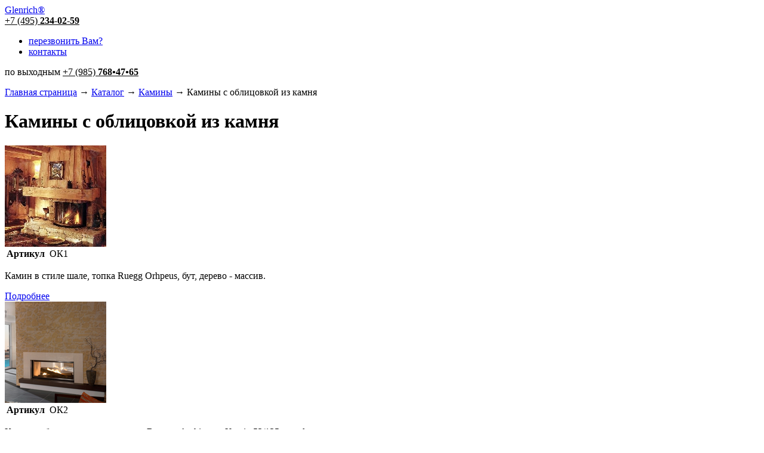

--- FILE ---
content_type: text/html; charset=utf-8
request_url: https://glenrich.ru/kaminy/kaminy-s-oblicovkoi-iz-kamnya.html
body_size: 8983
content:
		
<!DOCTYPE html PUBLIC "-//W3C//DTD XHTML 1.0 Transitional//EN" "http://www.w3.org/TR/xhtml1/DTD/xhtml1-transitional.dtd">
<html xmlns="http://www.w3.org/1999/xhtml" xml:lang="ru-ru" lang="ru-ru" dir="ltr" >
<head>
  <base href="https://glenrich.ru/kaminy/kaminy-s-oblicovkoi-iz-kamnya.html" />
  <meta http-equiv="content-type" content="text/html; charset=utf-8" />
  <meta name="robots" content="index, follow" />
  <meta name="keywords" content="Камины с облицовкой из камня, Камины,https://glenrich.ru" />
  <meta name="description" content="Камины с облицовкой из камня, каменные или облицованные камнем. Камины в стиле прерии.Прирученный человеком огонь стал началом для зарождения цивилизаций. Желание приблизиться  к огню, присесть рядом с ним, посмотреть на игру пламени, послушать, как трещат и разгораются в топке сухие поленья, заложено в нас генетически. В XXI веке, веке высоких технологий и сумасшедших скоростей, огонь не перестает завораживать человека. Близость к прирученному огню - это то, что заложено в нас природой, такая близость стан" />
  
  <title>Камины с облицовкой из камня. Цена, описание, фото</title>
  <link href="/favicon.ico" rel="shortcut icon" type="image/x-icon" />
  <link rel="stylesheet" href="/templates/glenrich/css/template.css" type="text/css" />
  <link rel="stylesheet" href="/templates/glenrich/css/main.css" type="text/css" />
  <link rel="stylesheet" href="https://glenrich.ru/modules/mod_amcallmeback/assets/mod_amcallmeback.css" type="text/css" />

<script src="//ajax.googleapis.com/ajax/libs/jquery/1.7.0/jquery.min.js"></script>
<script type="text/javascript" src="/templates/glenrich/js/jquery-ui-1.8.5.custom.min.js"></script>

<script type="text/javascript" src="/templates/glenrich/js/jquery.inputmask.js"></script>

<script type="text/javascript" src="/templates/glenrich/js/jquery.hoverIntent.min.js"></script>
<script type="text/javascript" src="/templates/glenrich/js/jquery.mb.flipText.js"></script>
<script type="text/javascript" src="/templates/glenrich/js/mbExtruder.js"></script>
<link rel="stylesheet" href="/templates/glenrich/css/mbExtruder.css" type="text/css" media="screen, projection" />

<script type="text/javascript" src="//vk.com/js/api/openapi.js"></script>

<script type="text/javascript" src="/templates/glenrich/js/photoPreview.js"></script>
<!--[if lte IE 6]>
<script type="text/javascript" src="/templates/glenrich/iepngfix/iepngfix_tilebg.js"></script>  
<link rel="stylesheet" href="/templates/glenrich/css/style_ie6.css" type="text/css" media="screen, projection" />
<![endif]-->
<!--[if lte IE 7]>
<link rel="stylesheet" href="/templates/glenrich/css/style_ie7.css" type="text/css" media="screen, projection" />
<![endif]-->
<meta name='yandex-verification' content='791be4ba189664da' />
<script type="text/javascript">
  var _gaq = _gaq || [];
  _gaq.push(['_setAccount', 'UA-23489538-1']);
  _gaq.push(['_trackPageview']);
  (function() {
    var ga = document.createElement('script'); ga.type = 'text/javascript'; ga.async = true;
    ga.src = ('https:' == document.location.protocol ? 'https://ssl' : 'http://www') + '.google-analytics.com/ga.js';
    var s = document.getElementsByTagName('script')[0]; s.parentNode.insertBefore(ga, s);
  })();
</script>
</head>
<body>
<div id="wrapper">
<div id="header">
<a id="logo" href="/" title="Glenrich"><span>Glenrich<em>&reg;</em></span></a>
<div id="phone">
	<div id="first">
		<u>+7 (495) <b>234-02-59</b></u>
		<div class="module">
<ul class="menu"><li class="item19"><a href="#"><span>перезвонить Вам?</span></a></li><li class="item13"><a href="/nashi-kontakty.html"><span>контакты</span></a></li></ul>
</div>
<!-- module end -->
	</div>
	<div id="second">
		<span class="marker">по выходным</span>
		<u>+7 (985) <b>768<i>&bull;</i>47<i>&bull;</i>65</b></u>
	</div>
</div>
</div><!-- #header-->
<div id="middle">
 

<div id="container">
<div id="content">

<p id="bread"><a href="https://glenrich.ru/">Главная страница</a> &rarr; <a href="/katalog.html">Каталог</a> &rarr; <a href="/kaminy.html">Камины</a> &rarr; Камины с облицовкой из камня</p>
<!-- module breadCrumbs end -->
<!-- jot user5 s style="raw" --><!-- jot user5 e -->
<div id="vmMainPage">
<h1>Камины с облицовкой из камня</h1>

<div id="items" class="lined">
<script type="text/javascript" src="/templates/glenrich/js/tgl_catlook.js"></script>
<script type="text/javascript" src="/templates/glenrich/js/jquery.cookie.js"></script>
<div class="item" id="row_6970e86821c82"><a title="Каминная облицовка из камня ОК1" href="/kaminnaya-oblicovka-iz-kamnya-ok1.html">
<img src="https://glenrich.ru/components/com_virtuemart/shop_image//product/resized/oblicovka_iz_kamnya_ok1_170x170.jpg" title="Каминная облицовка из камня ОК1" alt="Каминная облицовка из камня ОК1" />
</a>
<div>
<table class="conum"><tr><td class="name"><b>Артикул</b></td><td class="space"> </td><td><span>ОК1</span></td></tr></table>
<p>Камин в стиле шале, топка Ruegg  Orhpeus, бут, дерево - массив.</p>
<a href="/kaminnaya-oblicovka-iz-kamnya-ok1.html">Подробнее</a>
</div>
</div>
<div class="item" id="row_6970e86821e2f"><a title="Каминная облицовка из камня ОК2" href="/kaminnaya-oblicovka-iz-kamnya-ok2.html">
<img src="https://glenrich.ru/components/com_virtuemart/shop_image//product/_________________4da5882856f3e.jpg" title="Каминная облицовка из камня ОК2" alt="Каминная облицовка из камня ОК2" />
</a>
<div>
<table class="conum"><tr><td class="name"><b>Артикул</b></td><td class="space"> </td><td><span>ОК2</span></td></tr></table>
<p>Камин - облицовка камнем, топка Brunner Architectur-Kamin 53/135 tunnel.</p>
<a href="/kaminnaya-oblicovka-iz-kamnya-ok2.html">Подробнее</a>
</div>
</div>
<div class="item" id="row_6970e86821f8c"><a title="Каминная облицовка из камня ОК3" href="/kaminnaya-oblicovka-iz-kamnya-ok3.html">
<img src="https://glenrich.ru/components/com_virtuemart/shop_image//product/_________________4da58a37beff0.jpg" title="Каминная облицовка из камня ОК3" alt="Каминная облицовка из камня ОК3" />
</a>
<div>
<table class="conum"><tr><td class="name"><b>Артикул</b></td><td class="space"> </td><td><span>ОК3</span></td></tr></table>
<p>Камин - облицовка камнем, топка Brunner Architectur-Kamin 45/101t.</p>
<a href="/kaminnaya-oblicovka-iz-kamnya-ok3.html">Подробнее</a>
</div>
</div>
<div class="item" id="row_6970e868220dc"><a title="Каминная облицовка из камня ОК5" href="/kaminnaya-oblicovka-iz-kamnya-ok5.html">
<img src="https://glenrich.ru/components/com_virtuemart/shop_image//product/_________________4db954d38250f.jpg" title="Каминная облицовка из камня ОК5" alt="Каминная облицовка из камня ОК5" />
</a>
<div>
<table class="conum"><tr><td class="name"><b>Артикул</b></td><td class="space"> </td><td><span>ОК5</span></td></tr></table>
<p>Камин - облицовка камнем, топка Brunner Architectur-Kamin 45/101t.</p>
<a href="/kaminnaya-oblicovka-iz-kamnya-ok5.html">Подробнее</a>
</div>
</div>
<div class="item" id="row_6970e86822228"><a title="Каминная облицовка из камня ОК6" href="/kaminnaya-oblicovka-iz-kamnya-ok6.html">
<img src="https://glenrich.ru/components/com_virtuemart/shop_image//product/_________________4dc06b30e139e.jpg" title="Каминная облицовка из камня ОК6" alt="Каминная облицовка из камня ОК6" />
</a>
<div>
<table class="conum"><tr><td class="name"><b>Артикул</b></td><td class="space"> </td><td><span>OK6</span></td></tr></table>
<p>Каменный камин с угловой топкой Brunner, модель топки Eck Kamin 57x67x44.</p>
<a href="/kaminnaya-oblicovka-iz-kamnya-ok6.html">Подробнее</a>
</div>
</div>
<div class="item" id="row_6970e8682236f"><a title="Каминная каменная облицовка ОК7" href="/kaminnaya-kamennaya-oblicovka-ok7.html">
<img src="https://glenrich.ru/components/com_virtuemart/shop_image//product/_________________4dc0709aa617e.jpg" title="Каминная каменная облицовка ОК7" alt="Каминная каменная облицовка ОК7" />
</a>
<div>
<table class="conum"><tr><td class="name"><b>Артикул</b></td><td class="space"> </td><td><span>OK7</span></td></tr></table>
<p>Фронтальный камин из камня, топка Brunner Architectur-Kamin tunnel.</p>
<a href="/kaminnaya-kamennaya-oblicovka-ok7.html">Подробнее</a>
</div>
</div>
</div>
<br class="clear" />
<form action="https://glenrich.ru/index.php" method="get" name="order">
    <input type="hidden" name="Itemid" value="8" />
    <input type="hidden" name="option" value="com_virtuemart" />
    <input type="hidden" name="page" value="shop.browse" />
    <input type="hidden" name="category_id" value="14" />
    <input type="hidden" name="manufacturer_id" value="0" />
</form>
<br /><br />
<div class="text">
<p><span style="font-size: 14pt;"><strong>Камины с облицовкой из камня, каменные или облицованные камнем. Камины в стиле прерии.</strong></span></p>
<p>Прирученный человеком огонь стал началом для зарождения цивилизаций. Желание приблизиться  к огню, присесть рядом с ним, посмотреть на игру пламени, послушать, как трещат и разгораются в топке сухие поленья, заложено в нас генетически. В XXI веке, веке высоких технологий и сумасшедших скоростей, огонь не перестает завораживать человека. Близость к прирученному огню - это то, что заложено в нас природой, такая близость становится потребностью современного человека.</p>
<p>С незапамятных времен очаг, камин в хижине или избе, в роскошном каминном зале дворца или замка был центром, который объединял всех домочадцев. <strong>Камин</strong> – это место общего сбора семьи, встречи с гостями. У камина вели неторопливые задушевные беседы, любуясь игрой огня в топке, грелись в холодные зимние вечера, вернувшись с морозца, а выражение «семейный очаг» вошло в лексику многих народов мира. В наши дни те, кто по-настоящему ценят уют, семью, традиции и стиль, непременно хотят иметь камин в своем доме.</p>
<p>Камень был основным материалом для отделки в стиле прерий. Создателем этого стиля был Фрэнк Ллойд Райт. В свое время он всколыхнул всю Америку, представив публике множество интерьеров, использующих преимущественно грубые природные материалы. Этот стиль имеет огромное влияние и по сей день.</p>
<p>Камень в строительстве <strong>каминов</strong> был излюбленным материалом для архитектора. В отделке камина  природные камни, околотые или обработанные, скрепленные известняковым раствором, смотрятся грандиозно и основательно. Камины, сложенные из камня, знакомы многим из кино, они берут свое начало от ранних американских индейских построек, и технология позаимствована у индейских племен. Камень был для них непременным строительным материалом, которого было в достатке. Поэтому<strong> камины</strong> складывались из камней, сложенных один на другой и промазанных глиной. Такие камины из камня создают впечатление прочности и долговечности. А деревянные каминные полки и балки вполне гармонично могут дополнить и облагородить такой каменный камин.</p></div>

<div id="statusBox" style="text-align:center;display:none;visibility:hidden;"></div></div>


</div><!-- #content-->
</div><!-- #container-->
<div class="sidebar" id="sideLeft">
<span class="title">Каталог</span>
<div class="module">
<ul class="catalog level1"><li class="level1 item1 parent active"><a class="level1 item1  parent active " href="/kaminy.html" target="_self" title="Камины" >Камины</a><ul class="level2"><li class="level2 item1 parent"><a class="level2 item1  parent " href="/kaminy/kak-my-stroim-kaminy-master-klass.html" target="_self" title="Как мы строим камины - мастер класс" >Как мы строим камины - мастер класс</a></li><li class="level2 item2"><a class="level2 item2  " href="/kaminy/izrazcovye-kaminy.html" target="_self" title="Изразцовые камины" >Изразцовые камины</a></li><li class="level2 item3"><a class="level2 item3  " href="/kaminy/mramornye-kaminy.html" target="_self" title="Мраморные камины" >Мраморные камины</a></li><li class="level2 item4"><a class="level2 item4  " href="/kaminy/kaminy-dvorcovye-i-zamkovye.html" target="_self" title="Камины  Дворцовые и Замковые" >Камины  Дворцовые и Замковые</a></li><li class="level2 item5"><a class="level2 item5  " href="/kaminy/chugunnye-kaminy.html" target="_self" title="Чугунные камины" >Чугунные камины</a></li><li class="level2 item6"><a class="level2 item6  " href="/kaminy/malahitovye-kaminy.html" target="_self" title="Малахитовые камины" >Малахитовые камины</a></li><li id="current" class="level2 item7 active current"><a class="level2 item7  active current" href="/kaminy/kaminy-s-oblicovkoi-iz-kamnya.html" target="_self" title="Камины с облицовкой из камня" >Камины с облицовкой из камня</a></li><li class="level2 item8"><a class="level2 item8  " href="/kaminy/kaminy-s-oblicovkoi-iz-dereva.html" target="_self" title="Камины с облицовкой из дерева" >Камины с облицовкой из дерева</a></li><li class="level2 item9"><a class="level2 item9  " href="/kaminy/kaminy-metallicheskie.html" target="_self" title="Камины металлические" >Камины металлические</a></li><li class="level2 item10"><a class="level2 item10  " href="/kaminy/kaminy-v-stile-minimalizm.html" target="_self" title="Камины в стиле Минимализм" >Камины в стиле Минимализм</a></li><li class="level2 item11"><a class="level2 item11  " href="/kaminy/angliiskie-kaminy.html" target="_self" title="Английские камины" >Английские камины</a></li><li class="level2 item12 parent"><a class="level2 item12  parent " href="/kaminy/kaminnye-topki-brunner.html" target="_self" title="Каминные топки BRUNNER" >Каминные топки BRUNNER</a></li><li class="level2 item13 parent"><a class="level2 item13  parent " href="/kaminy/kaminnye-topki-ruegg.html" target="_self" title="Каминные топки RUEGG" >Каминные топки RUEGG</a></li><li class="level2 item14 parent"><a class="level2 item14  parent " href="/kaminy/kaminnye-topki-spartherm.html" target="_self" title="Каминные топки SPARTHERM" >Каминные топки SPARTHERM</a></li><li class="level2 item15"><a class="level2 item15  " href="/kaminy/aksessuary-dlya-kaminov.html" target="_self" title="Аксессуары для каминов" >Аксессуары для каминов</a></li></ul></li><li class="level1 item2 parent"><a class="level1 item2  parent " href="/pechi.html" target="_self" title="Печи" >Печи</a></li><li class="level1 item3 parent"><a class="level1 item3  parent " href="/izrazcy-i-kafel.html" target="_self" title="Изразцы и кафель" >Изразцы и кафель</a></li><li class="level1 item4 parent"><a class="level1 item4  parent " href="/antikvarnye-pechi-i-kaminy.html" target="_self" title="Антикварные печи и камины" >Антикварные печи и камины</a></li><li class="level1 item5 parent"><a class="level1 item5  parent " href="/barbekyu-kompleksy.html" target="_self" title="Барбекю комплексы" >Барбекю комплексы</a></li><li class="level1 item6 parent"><a class="level1 item6  parent " href="/dvercy-i-materialy-dlya-pechei.html" target="_self" title="Дверцы и материалы для печей" >Дверцы и материалы для печей</a></li><li class="level1 item7 parent"><a class="level1 item7  parent " href="/dymohody-i-dymososy.html" target="_self" title="Дымоходы и дымососы" >Дымоходы и дымососы</a></li><li class="level1 item8 parent"><a class="level1 item8  parent " href="/kafel-dlya-spa-hamamov-i-komnat-relaksa.html" target="_self" title="Кафель для СПА, хамамов и комнат релакса" >Кафель для СПА, хамамов и комнат релакса</a></li><li class="level1 item9"><a class="level1 item9  " href="/izgotovlenie-remont-mebeli.html" target="_self" title="Изготовление, ремонт мебели" >Изготовление, ремонт мебели</a></li><li class="level1 item10 parent"><a class="level1 item10  parent " href="/restavraciya-antikvarnoi-mebeli.html" target="_self" title="Реставрация антикварной мебели" >Реставрация антикварной мебели</a></li></ul>
</div>
<span class="title">Информация</span>
<div class="module">
<ul class="menu"><li class="item3"><a href="/o-kompanii.html"><span>О компании</span></a></li><li class="item2"><a href="/nashi-kontakty.html"><span>Контакты</span></a></li><li class="item4"><a href="/dlya-nashih-partnerov.html"><span>Для партнеров</span></a></li><li class="item7"><a href="/novosti/"><span>Новости</span></a></li><li class="item12"><a href="/stati/"><span>Полезные статьи</span></a></li><li class="item17"><a href="/vakansii.html"><span>Вакансии</span></a></li></ul>
</div>
<!-- module catalog end -->
<!--noindex-->
<span class="title">Поиск на сайте</span>
<div class="module">
<form action="index.php" method="post">
<div class="search">
<input name="searchword" id="mod_search_searchword" maxlength="25" alt="Поиск" class="inputbox" type="text" size="25" value=""  onblur="if(this.value=='') this.value='поиск';" onfocus="if(this.value=='поиск') this.value='';" />
</div>
<input type="hidden" name="task"   value="search" />
<input type="hidden" name="option" value="com_search" />
<input type="hidden" name="Itemid" value="8" />
</form>

</div>
<span class="title">Поиск товаров</span>
<div class="module">
<form action="https://glenrich.ru/index.php" method="get">
<input id="shop_search_field" title="Поиск" class="inputbox" type="text" size="25" name="keyword" />
<input type="hidden" name="Itemid" value="8" />
<input type="hidden" name="option" value="com_virtuemart" />
<input type="hidden" name="page" value="shop.browse" />
</form>
<a href="/perform-detailed-search.html">
Расширенный поиск</a>   

</div>
<!-- modules search end -->

<p class="clear"><a href="/stati/elektronnye-katalogi.html"><img alt="Электронные каталоги" src="/templates/glenrich/images/ecat.jpg" /></a></p>
<br />
<!-- VK Widget -->
<div id="vk_groups"></div>
<script type="text/javascript">
VK.Widgets.Group("vk_groups", {mode: 0, width: "220", height: "300", color1: 'EAE2CD', color2: '663333', color3: '993333'}, 47235036);
</script>
<!-- /VK Widget -->
<p class="clear"></p>
<br />
<br />
<!-- FB Widget -->
<iframe src="//www.facebook.com/plugins/likebox.php?href=https%3A%2F%2Fwww.facebook.com%2Fglenrich2&amp;width=220&amp;height=290&amp;colorscheme=light&amp;show_faces=true&amp;header=true&amp;stream=false&amp;show_border=true&amp;appId=260516830808164" scrolling="no" frameborder="0" style="border:none; overflow:hidden; width:220px; height:290px;" allowTransparency="true"></iframe>
<!-- /FB Widget -->

<p class="clear"></p>
<br />


<!--/noindex-->
</div><!-- #sideLeft end -->

</div><!-- #middle end -->
<div id="footer">
<!--noindex-->
<p>Москва, Садовая-Черногрязская, дом 3Б, строение 1, офис 2.<br />
<span>+7 (495)<b>234-02-59</b></span>, в выходные <span>+7 (985)<b>768-47-65</b></span>, <br />
<br />
<a href="/nashi-kontakty.html">схема проезда</a>
</p>
<div class="cpr">
Copyright (c) 2000 &ndash; 2026 <b>«Гленрич»</b><br />
E-Mail: <a href="mailto:master@glenrich.ru">master@glenrich.ru</a><br />
<i>&nbsp;</i>
<!--/noindex-->
<ul class="menu"><li class="item14"><a href="/karta-saita-1.html" onclick="window.open(this.href,'targetWindow','toolbar=no,location=no,status=no,menubar=no,scrollbars=yes,resizable=yes,');return false;"><span>Карта сайта</span></a></li><li class="item18"><a href="/sitemap-xml.html?sitemap=1" onclick="window.open(this.href,'targetWindow','toolbar=no,location=no,status=no,menubar=no,scrollbars=yes,resizable=yes,');return false;"><span>Карта XML</span></a></li></ul><!-- module end -->
<!--noindex-->
</div>
<!--/noindex-->
</div><!-- #footer end -->
<p class="center min seo">
        
 Печи для дома, камины, банные печи, русские печи, барбекю, строительство печей, барбекю, каминов<span>
<!--noindex-->
<a rel="nofollow" target="_blank" style="text-decoration:none;background:none;" title="Наша группа вконтакте" href="http://vk.com/glenrich"><img src="/templates/glenrich/images/vk.png" alt="Наша группа вконтакте" /></a>
<a rel="nofollow" target="_blank" style="text-decoration:none;background:none;" title="Наша группа в facebook" href="https://www.facebook.com/glenrich2"><img src="/templates/glenrich/images/fb.png" alt="Наша группа в facebook" /></a>
<!--LiveInternet counter--><script type="text/javascript">new Image().src = "//counter.yadro.ru/hit?r" + escape(document.referrer) + ((typeof(screen)=="undefined")?"" : ";s"+screen.width+"*"+screen.height+"*" + (screen.colorDepth?screen.colorDepth:screen.pixelDepth)) + ";u"+escape(document.URL) + ";h"+escape(document.title.substring(0,80)) + ";" +Math.random();</script><!--/LiveInternet-->
<!--LiveInternet logo--><a rel="nofollow" href="http://www.liveinternet.ru/click" target="_blank"><img src="//counter.yadro.ru/logo?45.4" border="0" width="31" height="31" alt="" title="LiveInternet"/></a><!--/LiveInternet-->
<!-- Yandex.Metrika informer -->
<!-- Yandex.Metrika informer -->
<a href="http://metrika.yandex.ru/stat/?id=6348742&amp;from=informer"
target="_blank" rel="nofollow"><img src="//bs.yandex.ru/informer/6348742/1_0_D8D8D1FF_D8D8D1FF_0_pageviews"
style="width:80px; height:15px; border:0;" alt="Яндекс.Метрика" title="Яндекс.Метрика: данные за сегодня (просмотры)" onclick="try{Ya.Metrika.informer({i:this,id:6348742,lang:'ru'});return false}catch(e){}"/></a>

<!-- Yandex.Metrika counter -->
<script type="text/javascript">
(function (d, w, c) {
    (w[c] = w[c] || []).push(function() {
        try {
            w.yaCounter6348742 = new Ya.Metrika({id:6348742,
                    webvisor:true,
                    clickmap:true,
                    trackLinks:true,
                    accurateTrackBounce:true});
        } catch(e) { }
    });

    var n = d.getElementsByTagName("script")[0],
        s = d.createElement("script"),
        f = function () { n.parentNode.insertBefore(s, n); };
    s.type = "text/javascript";
    s.async = true;
    s.src = (d.location.protocol == "https:" ? "https:" : "http:") + "//mc.yandex.ru/metrika/watch.js";

    if (w.opera == "[object Opera]") {
        d.addEventListener("DOMContentLoaded", f, false);
    } else { f(); }
})(document, window, "yandex_metrika_callbacks");
</script>
<noscript><div><img src="//mc.yandex.ru/watch/6348742" style="position:absolute; left:-9999px;" alt="" /></div></noscript>
<!-- /Yandex.Metrika counter -->
<!-- Код тега ремаркетинга Google -->
<!--------------------------------------------------
С помощью тега ремаркетинга запрещается собирать информацию, по которой можно идентифицировать личность пользователя. Также запрещается размещать тег на страницах с контентом деликатного характера. Подробнее об этих требованиях и о настройке тега читайте на странице http://google.com/ads/remarketingsetup.
--------------------------------------------------->
<script type="text/javascript">
/* <![CDATA[ */
var google_conversion_id = 931045451;
var google_custom_params = window.google_tag_params;
var google_remarketing_only = true;
/* ]]> */
</script>
<script type="text/javascript" src="//www.googleadservices.com/pagead/conversion.js">
</script>
<noscript>
<div style="display:inline;">
<img height="1" width="1" style="border-style:none;" alt="" src="//googleads.g.doubleclick.net/pagead/viewthroughconversion/931045451/?value=0&amp;guid=ON&amp;script=0"/>
</div>
</noscript>



<!--/noindex-->
</span>
</p>
</div><!-- #wrapper end -->


<script language="javascript" type="text/javascript">
$(document).ready(function() {

	$("#extruderLeft").buildMbExtruder({
		position:"left",
		width:300,
		top:13,
		textOrientation:"bt",
		extruderOpacity:.8,
		//hidePanelsOnClose:false,
		//accordionPanels:false,
		closeOnExternalClick:true,
		onExtOpen:function(){},
		onExtContentLoad:function(){},
		onExtClose:function(){}
	});

	 
	$(".item19 a").click(function() {
		if ($("#extruderLeft").hasClass('isOpened')) {
			$('#extruderLeft').closeMbExtruder();
		}
		else {
			$("#extruderLeft").openMbExtruder(true);
			$("#extruderLeft").openPanel();
		}
		return false;
	});
	 
	 
	$('#amCallMeBackForm form').submit(function() {
		$('#amCallMeBackForm').addClass('amCallMeBackWait');
		
		$.ajax({
			type: "POST",
			url: 'https://glenrich.ru/modules/mod_amcallmeback/ajax.php',
			data: $(this).serialize(),
			success: function(data) {
				$('#amCallMeBackForm').removeClass('amCallMeBackWait');
				var htmlAnswer = '';
				if (data != 'Запрос отправлен') {
					htmlAnswer = '<span class="err">' + data + '</span>'; 
				}
				else {
					htmlAnswer = '<span>' + data + '</span>';
					$('#amCallMeBackForm input.inputbox').val('');
				}
				$('#amCallMeBackForm u').html(htmlAnswer);
			},
		});
		return false;
	});

	$("#amCallMeBackForm input.amCallMeback-phone").inputmask("(999)999-99-99");
	

});
</script>

<div id="extruderLeft" class="{title:'Заказать обратный звонок'}">

<div class="amCallMeBackWrap">

<div id="amCallMeBackForm">
	<p class="cb-hdr">Обратный звонок</p>
	<form method="post" action="https://glenrich.ru/kaminy/kaminy-s-oblicovkoi-iz-kamnya.html">
		<label>&nbsp;&nbsp;&nbsp;&nbsp;&nbsp;&nbsp;&nbsp;&nbsp;Имя<i>*</i>&nbsp;<input type="text" name="name" class="inputbox amCallMeback-input" value="" /></label>
		<label>Телефон<i>*</i>&nbsp;<input type="text" name="phone" class="inputbox amCallMeback-phone" value="" /><br /><center><small>с кодом города, (495) 123-45-67</small></center></label>
		<input type="submit" value="Перезвоните мне" class="button amCallMeback-button" /> <center><u></u></center>
		<input type="hidden" name="action" value="amcallmebacksend" />
		<input type="hidden" name="uri" value="https://glenrich.ru/kaminy/kaminy-s-oblicovkoi-iz-kamnya.html" />
		<input type="hidden" name="89f85023033a1eaf302b2361712fefc6" value="1" />	</form>
		  <p class="amCallMebackIntroText">Дежурный менеджер свяжется с вами в течение 15-20 минут, время работы дежурного менеджера — 9.00-18.00 в рабочие дни.  Спасибо!</p>
	</div>
<br />
<br />
</div>

</div>

</body>
</html>